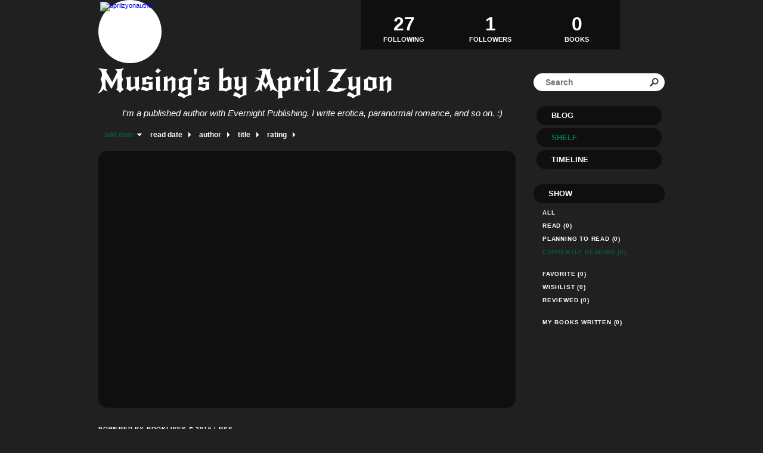

--- FILE ---
content_type: text/html; charset=UTF-8
request_url: http://aprilzyonauthor.booklikes.com/shelf/currentlyreading
body_size: 4290
content:
<!doctype html>
<html>
<head>
	  
<meta http-equiv="Content-Type" content="text/html; charset=utf-8" />
<meta name="robots" content="index, follow" />
<meta name="revisit-after" content="1 days" />

<title>Currently reading books - Shelf - Musing's by April Zyon</title>

<meta property="og:title" content="Currently reading books - Shelf - Musing's by April Zyon" />
<meta itemprop="name" content="Currently reading books - Shelf - Musing's by April Zyon" />
<meta property="og:site_name" content="Currently reading books - Shelf - Musing's by April Zyon" />
   
<meta name="Description" content="Musing's by April Zyon - book blog on BookLikes" />
<meta property="og:description" content="Musing's by April Zyon - book blog on BookLikes" />
<meta itemprop="description" content="Musing's by April Zyon - book blog on BookLikes" />

<meta property="og:image" content="http://booklikes.com/photo/crop/250/0/upload/avatar/2/9/297e838271770e20045754163eae0b05.jpg" />
<meta itemprop="image" content="http://booklikes.com/photo/crop/250/0/upload/avatar/2/9/297e838271770e20045754163eae0b05.jpg" />

<meta name="Keywords" content="Booklikes, Musing's by April Zyon, aprilzyonauthor" />

<meta property="og:type" content="blog" />

<meta name="twitter:card" content="summary" />
<meta name="twitter:site" content="@BookLikes" />
<meta name="twitter:url" content="http://aprilzyonauthor.booklikes.com/shelf/currentlyreading" />
<meta name="twitter:title" content="Currently reading books - Shelf - Musing's by April Zyon" />
<meta name="twitter:description" content="Musing's by April Zyon - book blog on BookLikes" />

<link href="http://aprilzyonauthor.booklikes.com/theme/fe6b202536a11c66ffcc70eaab787a8a/style.css" rel="stylesheet" type="text/css" />

<link rel="icon" type="image" href="http://booklikes.com/photo/crop/25/25/upload/avatar/2/9/297e838271770e20045754163eae0b05.jpg"/>

<link rel="alternate" type="application/atom+xml" href="http://aprilzyonauthor.booklikes.com/rss" title="Musing's by April Zyon RSS"/>

<script type="text/javascript"> 
                                 (function(i,s,o,g,r,a,m){i['GoogleAnalyticsObject']=r;i[r]=i[r]||function(){
                                 (i[r].q=i[r].q||[]).push(arguments)},i[r].l=1*new Date();a=s.createElement(o),
                                 m=s.getElementsByTagName(o)[0];a.async=1;a.src=g;m.parentNode.insertBefore(a,m)
                                 })(window,document,'script','//www.google-analytics.com/analytics.js','ga');
                                 ga('create', 'UA-32199978-1', 'booklikes.com');                                 
                                 ga('send', 'pageview');
                                 </script>

<style type="text/css">












</style>

<link href='http://fonts.googleapis.com/css?family=New+Rocker' rel='stylesheet' type='text/css'>
<link href='http://fonts.googleapis.com/css?family=Unica+One' rel='stylesheet' type='text/css'>
<link href='http://fonts.googleapis.com/css?family=Englebert' rel='stylesheet' type='text/css'>

</head>

<body><style type="text/css">
div#book-popup{top:10%;left:50%;padding:20px;z-index:20;width:750px;margin-left:-375px;background:#fff;border:1px solid rgba(0,0,0,0.2);-moz-box-shadow:0 0 10px 5px rgba(0,0,0,0.2);-webkit-box-shadow:0 0 10px 5px rgba(0,0,0,0.2);-o-box-shadow:0 0 10px 5px rgba(0,0,0,0.2);box-shadow:0 0 10px 5px rgba(0,0,0,0.2)}.set-bradius3tl{-moz-border-radius-topleft:3px;-webkit-border-top-left-radius:3px;border-top-left-radius:3px}.set-bradius3tr{-moz-border-radius-topright:3px;-webkit-border-top-right-radius:3px;border-top-right-radius:3px}.set-bradius3bl{-moz-border-radius-bottomleft:3px;-webkit-border-bottom-left-radius:3px;border-bottom-left-radius:3px}.set-bradius3br{-moz-border-radius-bottomright:3px;-webkit-border-bottom-right-radius:3px;border-bottom-right-radius:3px}div.book-popup-content,div.book-popup-content a{color:#333}div.book-popup-content,div.book-popup-options{font-family:"Helvetica Neue",Arial,Tahoma,Verdana,sans-serif!important}a.book-popup-close{top:-10px;right:-5px;font-size:20px;color:#333;font-weight:bold}a.book-popup-close:hover{color:#03794c}div.book-popup-cover{width:225px}div.book-popup-info{width:505px}div.book-popup-title{padding-top:10px;padding-right:30px;font-size:22px;font-weight:bold}div.book-popup-title a:hover{text-decoration:underline}div.book-popup-author{padding-top:13px;font-size:14px}div.book-popup-kind{padding-top:13px;font-size:14px;font-weight:bold}div.book-popup-rating{padding-top:13px;font-size:12px;color:#036d44;font-weight:bold}div.book-popup-rating img{margin-right:3px}div.book-popup-desc{padding-top:15px;font-size:14px;line-height:140%}div.book-popup-share{padding-top:15px}div.book-popup-share-link{font-size:11px;color:#ccc}div.book-popup-page{padding-top:15px}div.book-popup-page a{font-size:14px;color:#03794c;font-weight:bold}div.book-popup-page a:hover{text-decoration:underline}div.book-popup-review{line-height:19px}div.book-popup-review a{disply:inline-block;font-size:14px;color:#03794c;font-weight:bold;line-height:19px}div.book-popup-review a:hover{text-decoration:underline}div.book-popup-review img{margin:-5px 0 0 2px}div.book-popup-more{padding-top:30px}div.book-popup-options{padding-top:20px}div.book-popup-options a{padding:7px 15px;margin-right:5px;display:inline-block;background:#038050;border:1px solid #04623e;font-size:14px;font-weight:bold;color:#fff}div.book-affiliate{display:none;margin-top:25px}div.book-affiliate h6{margin-bottom:10px;font-size:14px;font-weight:bold}div.book-affiliate-entry:nth-child(even){background:#eee}div.book-affiliate-entry{padding:5px;font-size:12px}div.book-affiliate-entry-user{background:#ccc}div.book-affiliate-entry img{width:15px;height:15px;display:inline-block;margin-right:5px;vertical-align:middle}div.book-affiliate-entry strong{display:inline-block;width:45%}div.book-affiliate-entry span{display:inline-block;width:20%}div.book-affiliate-entry a{width:25%;display:inline-block;font-weight:bold;color:#038050;text-align:right;text-decoration:none}div.book-affiliate-entry a:hover{text-decoration:underline}.loader{position:absolute;z-index:999;width:50px;height:50px;-moz-transform:scale(0.6);-webkit-transform:scale(0.6);-ms-transform:scale(0.6);-o-transform:scale(0.6);transform:scale(0.6)}.loader div{position:absolute;background-color:#eee;height:9px;width:9px;-moz-border-radius:5px;-moz-animation-name:f_fadeG;-moz-animation-duration:1.04s;-moz-animation-iteration-count:infinite;-moz-animation-direction:linear;-webkit-border-radius:5px;-webkit-animation-name:f_fadeG;-webkit-animation-duration:1.04s;-webkit-animation-iteration-count:infinite;-webkit-animation-direction:linear;-ms-border-radius:5px;-ms-animation-name:f_fadeG;-ms-animation-duration:1.04s;-ms-animation-iteration-count:infinite;-ms-animation-direction:linear;-o-border-radius:5px;-o-animation-name:f_fadeG;-o-animation-duration:1.04s;-o-animation-iteration-count:infinite;-o-animation-direction:linear;border-radius:5px;animation-name:f_fadeG;animation-duration:1.04s;animation-iteration-count:infinite;animation-direction:linear}.loader-1{left:0;top:20px;-moz-animation-delay:.39s;-webkit-animation-delay:.39s;-ms-animation-delay:.39s;-o-animation-delay:.39s;animation-delay:.39s}.loader-2{left:6px;top:6px;-moz-animation-delay:.52s;-webkit-animation-delay:.52s;-ms-animation-delay:.52s;-o-animation-delay:.52s;animation-delay:.52s}.loader-3{left:20px;top:0;-moz-animation-delay:.65s;-webkit-animation-delay:.65s;-ms-animation-delay:.65s;-o-animation-delay:.65s;animation-delay:.65s}.loader-4{right:6px;top:6px;-moz-animation-delay:.78s;-webkit-animation-delay:.78s;-ms-animation-delay:.78s;-o-animation-delay:.78s;animation-delay:.78s}.loader-5{right:0;top:20px;-moz-animation-delay:.91s;-webkit-animation-delay:.91s;-ms-animation-delay:.91s;-o-animation-delay:.91s;animation-delay:.91s}.loader-6{right:6px;bottom:6px;-moz-animation-delay:1.04s;-webkit-animation-delay:1.04s;-ms-animation-delay:1.04s;-o-animation-delay:1.04s;animation-delay:1.04s}.loader-7{left:20px;bottom:0;-moz-animation-delay:1.17s;-webkit-animation-delay:1.17s;-ms-animation-delay:1.17s;-o-animation-delay:1.17s;animation-delay:1.17s}.loader-8{left:6px;bottom:6px;-moz-animation-delay:1.3s;-webkit-animation-delay:1.3s;-ms-animation-delay:1.3s;-o-animation-delay:1.3s;animation-delay:1.3s}@-moz-keyframes f_fadeG{0%{background-color:#000}100%{background-color:#eee}}@-webkit-keyframes f_fadeG{0%{background-color:#000}100%{background-color:#eee}}@-ms-keyframes f_fadeG{0%{background-color:#000}100%{background-color:#eee}}@-o-keyframes f_fadeG{0%{background-color:#000}100%{background-color:#eee}}@keyframes f_fadeG{0%{background-color:#000}100%{background-color:#eee}}
</style>
<div id="book-popup" class="set-abs" style="display: none;"></div><div id="book-loader" class="loader" style="display: none;"><div class="loader-1"></div><div class="loader-2"></div><div class="loader-3"></div><div class="loader-4"></div><div class="loader-4"></div><div class="loader-6"></div><div class="loader-7"></div><div class="loader-8"></div></div>
<script type="text/javascript">
window.addEventListener("click",function(a){bookPopupClose()},false);document.getElementById("book-popup").addEventListener("click",function(a){a.stopPropagation();return false},false);function bookPopupClose(){document.getElementById("book-popup").style.display="none"}function affiliateLoad(a,c,e){var b=1;var f=e.length;var g=document.getElementById("book-affiliate-list-"+a);g.innerHTML="";var d=setInterval(function(){var h=e[b];var i=new XMLHttpRequest();i.open("POST","/www/ajax.php",true);i.setRequestHeader("Content-type","application/x-www-form-urlencoded");i.setRequestHeader("X-Requested-With","XMLHttpRequest");var j="action=affiliate&idb="+a+"&idu="+c+"&ids="+h;i.onreadystatechange=function(){if(i.readyState==4&&i.status==200){var k=JSON.parse(i.responseText);if(!k[0]){return}k=k[0];g.innerHTML=g.innerHTML+k.html;document.getElementById("book-affiliate-"+a).style.display="block"}};i.send(j);b++;if(b==f){clearInterval(d)}},1000)}var bookId,bookNode,bookTimer,bookClick=0;function bookPopupClick(b,a){if(b.parentNode.tagName=="A"&&b.parentNode.href){return}bookClick=b.getAttribute("data-book");setTimeout(function(){bookClick=0},3000);clearTimeout(bookTimer);window.open(a)}function bookPopupMoveOut(){clearTimeout(bookTimer)}function bookPopupMove(a){var c=a.getAttribute("data-book");var b=a.getAttribute("data-aff");if(bookClick==c){return}bookId=c;bookNode=a.tagName;bookTimer=setTimeout(function(){if(!a.clientHeight&&!a.clientWidth){var f={x:a.children[0].offsetWidth,y:a.children[0].offsetHeight};var g=a.children[0].getBoundingClientRect()}else{var f={x:a.offsetWidth,y:a.offsetHeight};var g=a.getBoundingClientRect()}var e={x:window.pageXOffset||document.scrollLeft,y:window.pageYOffset||document.scrollTop};var d=document.getElementById("book-loader");d.style.display="block";d.style.top=(((f.y<50)?0:(Math.round(f.y/2)-25))+(isNaN(e.y)?0:parseInt(e.y))+(isNaN(g.top)?0:parseInt(g.top)))+"px";d.style.left=(((f.x<50)?0:(Math.round(f.x/2)-25))+(isNaN(e.x)?0:parseInt(e.x))+(isNaN(g.left)?0:parseInt(g.left)))+"px";bookPopup(c,"",b)},2000)}function bookPopupOld(c,a,b){bookPopup(c,"old",b)}function bookPopup(id,none,idaff){var ajax=new XMLHttpRequest();ajax.open("POST","/www/ajax.php",true);ajax.setRequestHeader("Content-type","application/x-www-form-urlencoded");ajax.setRequestHeader("X-Requested-With","XMLHttpRequest");var params="action=bookpopupb&id="+id;if(idaff){params+="&idaff="+idaff}if(none=="old"){params+="&old=1"}ajax.onreadystatechange=function(){if(ajax.readyState==4&&ajax.status==200){document.getElementById("book-loader").style.display="none";document.getElementById("book-popup").innerHTML=ajax.responseText;document.getElementById("book-popup").style.top=window.pageYOffset+25+"px";document.getElementById("book-popup").style.display="block";var scripts="";ajax.responseText.replace(/<script[^>]*>([\s\S]*?)<\/script>/gi,function(all,code){scripts+=code+"\n"});if(scripts){if(window.execScript){window.execScript(scripts)}else{eval(scripts)}}}};ajax.send(params)};
</script><div class="booklikes-iframe" style="position: fixed; top: 20px; right: 20px; background: none; z-index: 100;">
    <iframe src="http://booklikes.com/iframe?user=aprilzyonauthor" frameborder="0" scrolling="no" width="375" height="25" style="background: none;"></iframe>    
</div>

<div class="container">

<div class="side-left set-left">

<div class="header">

<div class="header-followers set-left">
<a href="/followers">
<span>1</span>
Followers
</a>
</div>

<div class="avatar set-left set-rel">
<a href="http://aprilzyonauthor.booklikes.com">
<img src="http://booklikes.com/photo/crop/100/100/upload/avatar/2/9/297e838271770e20045754163eae0b05.jpg" alt="aprilzyonauthor" />
</a>
</div>

<div class="header-followings set-right">
<a href="/followings">
<span>27</span>
Following
</a>
</div>

<div class="set-clear"></div>

</div>

<h1 class="header-title">
<a href="http://aprilzyonauthor.booklikes.com">Musing's by April Zyon</a>
</h1>

<div class="header-desc">I'm a published author with Evernight Publishing. I write erotica, paranormal romance, and so on. :) </div>


<div class="shelf-order">
<a class="shelf-order-desc" href="?by=date&order=asc">add date</a>
<a class="shelf-order-normal" href="?by=dater&order=asc">read date</a>
<a class="shelf-order-normal" href="?by=author&order=asc">author</a>
<a class="shelf-order-normal" href="?by=title&order=asc">title</a>
<a class="shelf-order-normal" href="?by=rating&order=asc">rating</a>
</div>

<div class="shelf set-rel">

<div class="shelf-top set-abs set-bradius15"></div>

<div class="shelf-books set-bradius15">


<div class="set-clear"></div>

</div>


</div>

</div>         

<div class="side-right set-right">

<div class="header-books">
<a href="http://aprilzyonauthor.booklikes.com/shelf?by=dater&order=desc">
<span>0</span>
BOOKS
</a>
</div>

<div class="search">

<form method="post" action="">
<input class="set-bradius15" type="text" value="" name="search" placeholder="Search" />
<input class="set-hide" type="submit" value="" />
</form>

</div>               

<div class="menu">
<h3><a class="set-bradius15" href="http://aprilzyonauthor.booklikes.com/blog">Blog</a></h3>
<h3><a class="menu-active set-bradius15" href="http://aprilzyonauthor.booklikes.com/shelf?by=dater&order=desc">Shelf</a></h3>
<h3><a class="set-bradius15" href="http://aprilzyonauthor.booklikes.com/timeline">Timeline</a></h3>
</div>

<div class="shelf-menu">

<div class="shelf-menu-header set-bradius15">Show</div>

<a class="shelf-menu-link " href="http://aprilzyonauthor.booklikes.com/shelf">All</a>
<a class="shelf-menu-link " href="http://aprilzyonauthor.booklikes.com/shelf/read">Read (0)</a>
<a class="shelf-menu-link " href="http://aprilzyonauthor.booklikes.com/shelf/planningtoread">Planning to read (0)</a>
<a class="shelf-menu-link shelf-menu-active" href="http://aprilzyonauthor.booklikes.com/shelf/currentlyreading">Currently reading (0)</a>


<div class="shelf-menu-line"></div>

<a class="shelf-menu-link " href="http://aprilzyonauthor.booklikes.com/shelf/favorite-books">Favorite (0)</a>
<a class="shelf-menu-link " href="http://aprilzyonauthor.booklikes.com/shelf/wishlist">Wishlist (0)</a>
<a class="shelf-menu-link " href="http://aprilzyonauthor.booklikes.com/shelf/reviewed">Reviewed (0)</a>

<div class="shelf-menu-line"></div>

<a class="shelf-menu-link " href="http://aprilzyonauthor.booklikes.com/shelf/255827/my-books-written">My Books Written (0)</a>

<a class="shelf-menu-link set-hide " href="http://aprilzyonauthor.booklikes.com/shelf/unshelved">Unshelved (0)</a>

</div>

</div>

<div class="set-clear"></div>

<div class="footer">
<a href="http://booklikes.com" title="BookLikes">Powered by <span>BookLikes &copy; 2015</span></a> | <a href="http://aprilzyonauthor.booklikes.com/rss" title="BookLikes">RSS</a>
</div>

</div>

</body>
</html>